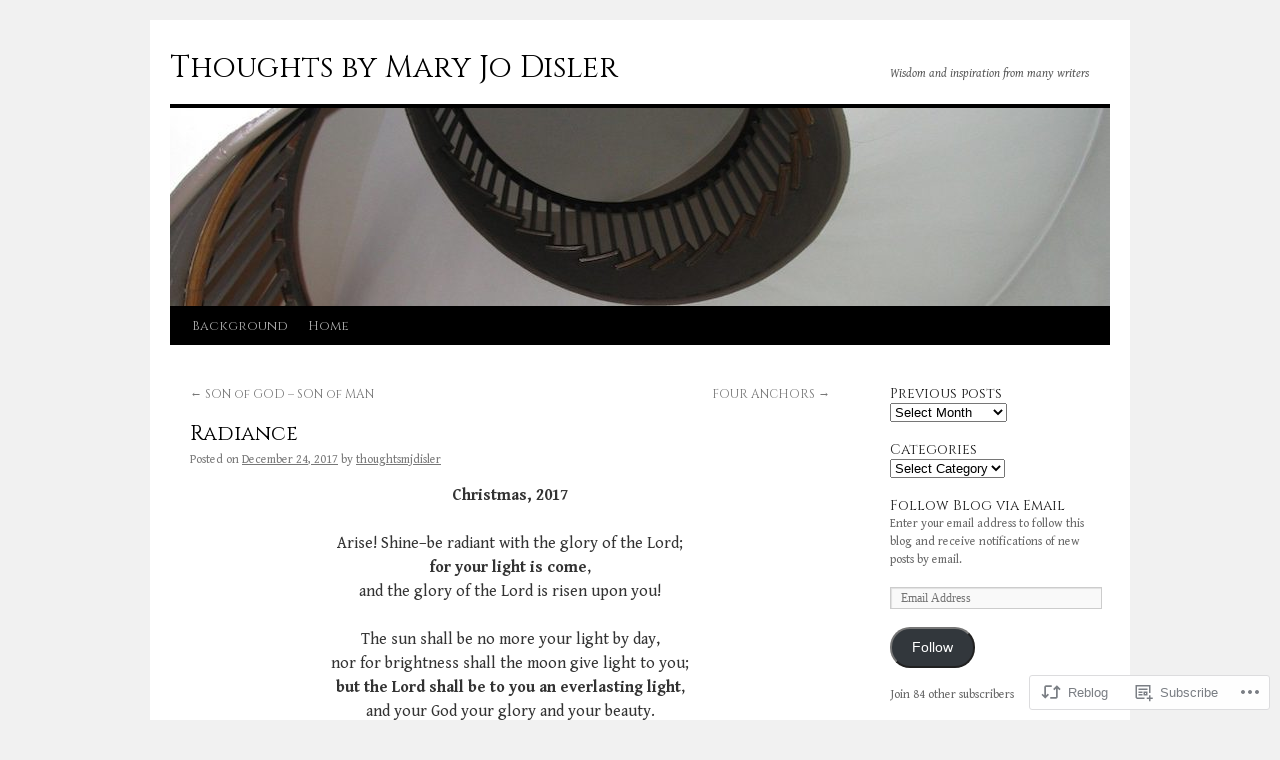

--- FILE ---
content_type: text/html; charset=UTF-8
request_url: https://thoughtsmjdisler.blog/2017/12/24/radiance/
body_size: 19365
content:
<!DOCTYPE html>
<html lang="en">
<head>
<meta charset="UTF-8" />
<title>
Radiance | Thoughts by Mary Jo Disler</title>
<link rel="profile" href="https://gmpg.org/xfn/11" />
<link rel="stylesheet" type="text/css" media="all" href="https://s0.wp.com/wp-content/themes/pub/twentyten/style.css?m=1659017451i&amp;ver=20190507" />
<link rel="pingback" href="https://thoughtsmjdisler.blog/xmlrpc.php">
<script type="text/javascript">
  WebFontConfig = {"google":{"families":["Cinzel:r:latin,latin-ext","Gentium+Book+Basic:r,i,b,bi:latin,latin-ext"]},"api_url":"https:\/\/fonts-api.wp.com\/css"};
  (function() {
    var wf = document.createElement('script');
    wf.src = '/wp-content/plugins/custom-fonts/js/webfont.js';
    wf.type = 'text/javascript';
    wf.async = 'true';
    var s = document.getElementsByTagName('script')[0];
    s.parentNode.insertBefore(wf, s);
	})();
</script><style id="jetpack-custom-fonts-css">.wf-active #site-title{font-family:"Cinzel",serif;font-style:normal;font-weight:400}.wf-active #site-title{font-style:normal;font-weight:400}.wf-active #site-title a{font-weight:400;font-style:normal}.wf-active .pingback a.url, .wf-active body{font-family:"Gentium Book Basic",serif}.wf-active #cancel-comment-reply-link, .wf-active #site-info, .wf-active #wp-calendar, .wf-active .comment-body thead th, .wf-active .comment-body tr th, .wf-active .comment-meta, .wf-active .entry-content label, .wf-active .entry-content thead th, .wf-active .entry-content tr th, .wf-active .entry-meta, .wf-active .entry-utility, .wf-active .form-allowed-tags, .wf-active .pingback p, .wf-active .reply, .wf-active .wp-caption-text{font-family:"Gentium Book Basic",serif}.wf-active h1, .wf-active h2, .wf-active h3, .wf-active h4, .wf-active h5, .wf-active h6{font-weight:400;font-family:"Cinzel",serif;font-style:normal}.wf-active .page-title span{font-family:"Cinzel",serif;font-style:normal;font-weight:400}.wf-active #access .menu, .wf-active #access div.menu ul, .wf-active #respond label, .wf-active .entry-title, .wf-active .navigation, .wf-active .page-title, .wf-active .widget-title, .wf-active h3#comments-title, .wf-active h3#reply-title{font-family:"Cinzel",serif;font-style:normal;font-weight:400}.wf-active #access .menu-header, .wf-active div.menu{font-style:normal;font-weight:400}.wf-active .page-title{font-weight:400;font-style:normal}.wf-active .page-title span{font-style:normal;font-weight:400}.wf-active #content .entry-title{font-weight:400;font-style:normal}.wf-active .navigation{font-style:normal;font-weight:400}.wf-active h3#comments-title, .wf-active h3#reply-title{font-weight:400;font-style:normal}.wf-active #respond label{font-style:normal;font-weight:400}.wf-active .widget-title{font-weight:400;font-style:normal}</style>
<meta name='robots' content='max-image-preview:large' />

<!-- Async WordPress.com Remote Login -->
<script id="wpcom_remote_login_js">
var wpcom_remote_login_extra_auth = '';
function wpcom_remote_login_remove_dom_node_id( element_id ) {
	var dom_node = document.getElementById( element_id );
	if ( dom_node ) { dom_node.parentNode.removeChild( dom_node ); }
}
function wpcom_remote_login_remove_dom_node_classes( class_name ) {
	var dom_nodes = document.querySelectorAll( '.' + class_name );
	for ( var i = 0; i < dom_nodes.length; i++ ) {
		dom_nodes[ i ].parentNode.removeChild( dom_nodes[ i ] );
	}
}
function wpcom_remote_login_final_cleanup() {
	wpcom_remote_login_remove_dom_node_classes( "wpcom_remote_login_msg" );
	wpcom_remote_login_remove_dom_node_id( "wpcom_remote_login_key" );
	wpcom_remote_login_remove_dom_node_id( "wpcom_remote_login_validate" );
	wpcom_remote_login_remove_dom_node_id( "wpcom_remote_login_js" );
	wpcom_remote_login_remove_dom_node_id( "wpcom_request_access_iframe" );
	wpcom_remote_login_remove_dom_node_id( "wpcom_request_access_styles" );
}

// Watch for messages back from the remote login
window.addEventListener( "message", function( e ) {
	if ( e.origin === "https://r-login.wordpress.com" ) {
		var data = {};
		try {
			data = JSON.parse( e.data );
		} catch( e ) {
			wpcom_remote_login_final_cleanup();
			return;
		}

		if ( data.msg === 'LOGIN' ) {
			// Clean up the login check iframe
			wpcom_remote_login_remove_dom_node_id( "wpcom_remote_login_key" );

			var id_regex = new RegExp( /^[0-9]+$/ );
			var token_regex = new RegExp( /^.*|.*|.*$/ );
			if (
				token_regex.test( data.token )
				&& id_regex.test( data.wpcomid )
			) {
				// We have everything we need to ask for a login
				var script = document.createElement( "script" );
				script.setAttribute( "id", "wpcom_remote_login_validate" );
				script.src = '/remote-login.php?wpcom_remote_login=validate'
					+ '&wpcomid=' + data.wpcomid
					+ '&token=' + encodeURIComponent( data.token )
					+ '&host=' + window.location.protocol
					+ '//' + window.location.hostname
					+ '&postid=1055'
					+ '&is_singular=1';
				document.body.appendChild( script );
			}

			return;
		}

		// Safari ITP, not logged in, so redirect
		if ( data.msg === 'LOGIN-REDIRECT' ) {
			window.location = 'https://wordpress.com/log-in?redirect_to=' + window.location.href;
			return;
		}

		// Safari ITP, storage access failed, remove the request
		if ( data.msg === 'LOGIN-REMOVE' ) {
			var css_zap = 'html { -webkit-transition: margin-top 1s; transition: margin-top 1s; } /* 9001 */ html { margin-top: 0 !important; } * html body { margin-top: 0 !important; } @media screen and ( max-width: 782px ) { html { margin-top: 0 !important; } * html body { margin-top: 0 !important; } }';
			var style_zap = document.createElement( 'style' );
			style_zap.type = 'text/css';
			style_zap.appendChild( document.createTextNode( css_zap ) );
			document.body.appendChild( style_zap );

			var e = document.getElementById( 'wpcom_request_access_iframe' );
			e.parentNode.removeChild( e );

			document.cookie = 'wordpress_com_login_access=denied; path=/; max-age=31536000';

			return;
		}

		// Safari ITP
		if ( data.msg === 'REQUEST_ACCESS' ) {
			console.log( 'request access: safari' );

			// Check ITP iframe enable/disable knob
			if ( wpcom_remote_login_extra_auth !== 'safari_itp_iframe' ) {
				return;
			}

			// If we are in a "private window" there is no ITP.
			var private_window = false;
			try {
				var opendb = window.openDatabase( null, null, null, null );
			} catch( e ) {
				private_window = true;
			}

			if ( private_window ) {
				console.log( 'private window' );
				return;
			}

			var iframe = document.createElement( 'iframe' );
			iframe.id = 'wpcom_request_access_iframe';
			iframe.setAttribute( 'scrolling', 'no' );
			iframe.setAttribute( 'sandbox', 'allow-storage-access-by-user-activation allow-scripts allow-same-origin allow-top-navigation-by-user-activation' );
			iframe.src = 'https://r-login.wordpress.com/remote-login.php?wpcom_remote_login=request_access&origin=' + encodeURIComponent( data.origin ) + '&wpcomid=' + encodeURIComponent( data.wpcomid );

			var css = 'html { -webkit-transition: margin-top 1s; transition: margin-top 1s; } /* 9001 */ html { margin-top: 46px !important; } * html body { margin-top: 46px !important; } @media screen and ( max-width: 660px ) { html { margin-top: 71px !important; } * html body { margin-top: 71px !important; } #wpcom_request_access_iframe { display: block; height: 71px !important; } } #wpcom_request_access_iframe { border: 0px; height: 46px; position: fixed; top: 0; left: 0; width: 100%; min-width: 100%; z-index: 99999; background: #23282d; } ';

			var style = document.createElement( 'style' );
			style.type = 'text/css';
			style.id = 'wpcom_request_access_styles';
			style.appendChild( document.createTextNode( css ) );
			document.body.appendChild( style );

			document.body.appendChild( iframe );
		}

		if ( data.msg === 'DONE' ) {
			wpcom_remote_login_final_cleanup();
		}
	}
}, false );

// Inject the remote login iframe after the page has had a chance to load
// more critical resources
window.addEventListener( "DOMContentLoaded", function( e ) {
	var iframe = document.createElement( "iframe" );
	iframe.style.display = "none";
	iframe.setAttribute( "scrolling", "no" );
	iframe.setAttribute( "id", "wpcom_remote_login_key" );
	iframe.src = "https://r-login.wordpress.com/remote-login.php"
		+ "?wpcom_remote_login=key"
		+ "&origin=aHR0cHM6Ly90aG91Z2h0c21qZGlzbGVyLmJsb2c%3D"
		+ "&wpcomid=119488438"
		+ "&time=" + Math.floor( Date.now() / 1000 );
	document.body.appendChild( iframe );
}, false );
</script>
<link rel='dns-prefetch' href='//s0.wp.com' />
<link rel='dns-prefetch' href='//wordpress.com' />
<link rel="alternate" type="application/rss+xml" title="Thoughts by Mary Jo Disler &raquo; Feed" href="https://thoughtsmjdisler.blog/feed/" />
<link rel="alternate" type="application/rss+xml" title="Thoughts by Mary Jo Disler &raquo; Comments Feed" href="https://thoughtsmjdisler.blog/comments/feed/" />
	<script type="text/javascript">
		/* <![CDATA[ */
		function addLoadEvent(func) {
			var oldonload = window.onload;
			if (typeof window.onload != 'function') {
				window.onload = func;
			} else {
				window.onload = function () {
					oldonload();
					func();
				}
			}
		}
		/* ]]> */
	</script>
	<link crossorigin='anonymous' rel='stylesheet' id='all-css-0-1' href='/wp-content/mu-plugins/likes/jetpack-likes.css?m=1743883414i&cssminify=yes' type='text/css' media='all' />
<style id='wp-emoji-styles-inline-css'>

	img.wp-smiley, img.emoji {
		display: inline !important;
		border: none !important;
		box-shadow: none !important;
		height: 1em !important;
		width: 1em !important;
		margin: 0 0.07em !important;
		vertical-align: -0.1em !important;
		background: none !important;
		padding: 0 !important;
	}
/*# sourceURL=wp-emoji-styles-inline-css */
</style>
<link crossorigin='anonymous' rel='stylesheet' id='all-css-2-1' href='/wp-content/plugins/gutenberg-core/v22.2.0/build/styles/block-library/style.css?m=1764855221i&cssminify=yes' type='text/css' media='all' />
<style id='wp-block-library-inline-css'>
.has-text-align-justify {
	text-align:justify;
}
.has-text-align-justify{text-align:justify;}

/*# sourceURL=wp-block-library-inline-css */
</style><style id='global-styles-inline-css'>
:root{--wp--preset--aspect-ratio--square: 1;--wp--preset--aspect-ratio--4-3: 4/3;--wp--preset--aspect-ratio--3-4: 3/4;--wp--preset--aspect-ratio--3-2: 3/2;--wp--preset--aspect-ratio--2-3: 2/3;--wp--preset--aspect-ratio--16-9: 16/9;--wp--preset--aspect-ratio--9-16: 9/16;--wp--preset--color--black: #000;--wp--preset--color--cyan-bluish-gray: #abb8c3;--wp--preset--color--white: #fff;--wp--preset--color--pale-pink: #f78da7;--wp--preset--color--vivid-red: #cf2e2e;--wp--preset--color--luminous-vivid-orange: #ff6900;--wp--preset--color--luminous-vivid-amber: #fcb900;--wp--preset--color--light-green-cyan: #7bdcb5;--wp--preset--color--vivid-green-cyan: #00d084;--wp--preset--color--pale-cyan-blue: #8ed1fc;--wp--preset--color--vivid-cyan-blue: #0693e3;--wp--preset--color--vivid-purple: #9b51e0;--wp--preset--color--blue: #0066cc;--wp--preset--color--medium-gray: #666;--wp--preset--color--light-gray: #f1f1f1;--wp--preset--gradient--vivid-cyan-blue-to-vivid-purple: linear-gradient(135deg,rgb(6,147,227) 0%,rgb(155,81,224) 100%);--wp--preset--gradient--light-green-cyan-to-vivid-green-cyan: linear-gradient(135deg,rgb(122,220,180) 0%,rgb(0,208,130) 100%);--wp--preset--gradient--luminous-vivid-amber-to-luminous-vivid-orange: linear-gradient(135deg,rgb(252,185,0) 0%,rgb(255,105,0) 100%);--wp--preset--gradient--luminous-vivid-orange-to-vivid-red: linear-gradient(135deg,rgb(255,105,0) 0%,rgb(207,46,46) 100%);--wp--preset--gradient--very-light-gray-to-cyan-bluish-gray: linear-gradient(135deg,rgb(238,238,238) 0%,rgb(169,184,195) 100%);--wp--preset--gradient--cool-to-warm-spectrum: linear-gradient(135deg,rgb(74,234,220) 0%,rgb(151,120,209) 20%,rgb(207,42,186) 40%,rgb(238,44,130) 60%,rgb(251,105,98) 80%,rgb(254,248,76) 100%);--wp--preset--gradient--blush-light-purple: linear-gradient(135deg,rgb(255,206,236) 0%,rgb(152,150,240) 100%);--wp--preset--gradient--blush-bordeaux: linear-gradient(135deg,rgb(254,205,165) 0%,rgb(254,45,45) 50%,rgb(107,0,62) 100%);--wp--preset--gradient--luminous-dusk: linear-gradient(135deg,rgb(255,203,112) 0%,rgb(199,81,192) 50%,rgb(65,88,208) 100%);--wp--preset--gradient--pale-ocean: linear-gradient(135deg,rgb(255,245,203) 0%,rgb(182,227,212) 50%,rgb(51,167,181) 100%);--wp--preset--gradient--electric-grass: linear-gradient(135deg,rgb(202,248,128) 0%,rgb(113,206,126) 100%);--wp--preset--gradient--midnight: linear-gradient(135deg,rgb(2,3,129) 0%,rgb(40,116,252) 100%);--wp--preset--font-size--small: 13px;--wp--preset--font-size--medium: 20px;--wp--preset--font-size--large: 36px;--wp--preset--font-size--x-large: 42px;--wp--preset--font-family--albert-sans: 'Albert Sans', sans-serif;--wp--preset--font-family--alegreya: Alegreya, serif;--wp--preset--font-family--arvo: Arvo, serif;--wp--preset--font-family--bodoni-moda: 'Bodoni Moda', serif;--wp--preset--font-family--bricolage-grotesque: 'Bricolage Grotesque', sans-serif;--wp--preset--font-family--cabin: Cabin, sans-serif;--wp--preset--font-family--chivo: Chivo, sans-serif;--wp--preset--font-family--commissioner: Commissioner, sans-serif;--wp--preset--font-family--cormorant: Cormorant, serif;--wp--preset--font-family--courier-prime: 'Courier Prime', monospace;--wp--preset--font-family--crimson-pro: 'Crimson Pro', serif;--wp--preset--font-family--dm-mono: 'DM Mono', monospace;--wp--preset--font-family--dm-sans: 'DM Sans', sans-serif;--wp--preset--font-family--dm-serif-display: 'DM Serif Display', serif;--wp--preset--font-family--domine: Domine, serif;--wp--preset--font-family--eb-garamond: 'EB Garamond', serif;--wp--preset--font-family--epilogue: Epilogue, sans-serif;--wp--preset--font-family--fahkwang: Fahkwang, sans-serif;--wp--preset--font-family--figtree: Figtree, sans-serif;--wp--preset--font-family--fira-sans: 'Fira Sans', sans-serif;--wp--preset--font-family--fjalla-one: 'Fjalla One', sans-serif;--wp--preset--font-family--fraunces: Fraunces, serif;--wp--preset--font-family--gabarito: Gabarito, system-ui;--wp--preset--font-family--ibm-plex-mono: 'IBM Plex Mono', monospace;--wp--preset--font-family--ibm-plex-sans: 'IBM Plex Sans', sans-serif;--wp--preset--font-family--ibarra-real-nova: 'Ibarra Real Nova', serif;--wp--preset--font-family--instrument-serif: 'Instrument Serif', serif;--wp--preset--font-family--inter: Inter, sans-serif;--wp--preset--font-family--josefin-sans: 'Josefin Sans', sans-serif;--wp--preset--font-family--jost: Jost, sans-serif;--wp--preset--font-family--libre-baskerville: 'Libre Baskerville', serif;--wp--preset--font-family--libre-franklin: 'Libre Franklin', sans-serif;--wp--preset--font-family--literata: Literata, serif;--wp--preset--font-family--lora: Lora, serif;--wp--preset--font-family--merriweather: Merriweather, serif;--wp--preset--font-family--montserrat: Montserrat, sans-serif;--wp--preset--font-family--newsreader: Newsreader, serif;--wp--preset--font-family--noto-sans-mono: 'Noto Sans Mono', sans-serif;--wp--preset--font-family--nunito: Nunito, sans-serif;--wp--preset--font-family--open-sans: 'Open Sans', sans-serif;--wp--preset--font-family--overpass: Overpass, sans-serif;--wp--preset--font-family--pt-serif: 'PT Serif', serif;--wp--preset--font-family--petrona: Petrona, serif;--wp--preset--font-family--piazzolla: Piazzolla, serif;--wp--preset--font-family--playfair-display: 'Playfair Display', serif;--wp--preset--font-family--plus-jakarta-sans: 'Plus Jakarta Sans', sans-serif;--wp--preset--font-family--poppins: Poppins, sans-serif;--wp--preset--font-family--raleway: Raleway, sans-serif;--wp--preset--font-family--roboto: Roboto, sans-serif;--wp--preset--font-family--roboto-slab: 'Roboto Slab', serif;--wp--preset--font-family--rubik: Rubik, sans-serif;--wp--preset--font-family--rufina: Rufina, serif;--wp--preset--font-family--sora: Sora, sans-serif;--wp--preset--font-family--source-sans-3: 'Source Sans 3', sans-serif;--wp--preset--font-family--source-serif-4: 'Source Serif 4', serif;--wp--preset--font-family--space-mono: 'Space Mono', monospace;--wp--preset--font-family--syne: Syne, sans-serif;--wp--preset--font-family--texturina: Texturina, serif;--wp--preset--font-family--urbanist: Urbanist, sans-serif;--wp--preset--font-family--work-sans: 'Work Sans', sans-serif;--wp--preset--spacing--20: 0.44rem;--wp--preset--spacing--30: 0.67rem;--wp--preset--spacing--40: 1rem;--wp--preset--spacing--50: 1.5rem;--wp--preset--spacing--60: 2.25rem;--wp--preset--spacing--70: 3.38rem;--wp--preset--spacing--80: 5.06rem;--wp--preset--shadow--natural: 6px 6px 9px rgba(0, 0, 0, 0.2);--wp--preset--shadow--deep: 12px 12px 50px rgba(0, 0, 0, 0.4);--wp--preset--shadow--sharp: 6px 6px 0px rgba(0, 0, 0, 0.2);--wp--preset--shadow--outlined: 6px 6px 0px -3px rgb(255, 255, 255), 6px 6px rgb(0, 0, 0);--wp--preset--shadow--crisp: 6px 6px 0px rgb(0, 0, 0);}:where(.is-layout-flex){gap: 0.5em;}:where(.is-layout-grid){gap: 0.5em;}body .is-layout-flex{display: flex;}.is-layout-flex{flex-wrap: wrap;align-items: center;}.is-layout-flex > :is(*, div){margin: 0;}body .is-layout-grid{display: grid;}.is-layout-grid > :is(*, div){margin: 0;}:where(.wp-block-columns.is-layout-flex){gap: 2em;}:where(.wp-block-columns.is-layout-grid){gap: 2em;}:where(.wp-block-post-template.is-layout-flex){gap: 1.25em;}:where(.wp-block-post-template.is-layout-grid){gap: 1.25em;}.has-black-color{color: var(--wp--preset--color--black) !important;}.has-cyan-bluish-gray-color{color: var(--wp--preset--color--cyan-bluish-gray) !important;}.has-white-color{color: var(--wp--preset--color--white) !important;}.has-pale-pink-color{color: var(--wp--preset--color--pale-pink) !important;}.has-vivid-red-color{color: var(--wp--preset--color--vivid-red) !important;}.has-luminous-vivid-orange-color{color: var(--wp--preset--color--luminous-vivid-orange) !important;}.has-luminous-vivid-amber-color{color: var(--wp--preset--color--luminous-vivid-amber) !important;}.has-light-green-cyan-color{color: var(--wp--preset--color--light-green-cyan) !important;}.has-vivid-green-cyan-color{color: var(--wp--preset--color--vivid-green-cyan) !important;}.has-pale-cyan-blue-color{color: var(--wp--preset--color--pale-cyan-blue) !important;}.has-vivid-cyan-blue-color{color: var(--wp--preset--color--vivid-cyan-blue) !important;}.has-vivid-purple-color{color: var(--wp--preset--color--vivid-purple) !important;}.has-black-background-color{background-color: var(--wp--preset--color--black) !important;}.has-cyan-bluish-gray-background-color{background-color: var(--wp--preset--color--cyan-bluish-gray) !important;}.has-white-background-color{background-color: var(--wp--preset--color--white) !important;}.has-pale-pink-background-color{background-color: var(--wp--preset--color--pale-pink) !important;}.has-vivid-red-background-color{background-color: var(--wp--preset--color--vivid-red) !important;}.has-luminous-vivid-orange-background-color{background-color: var(--wp--preset--color--luminous-vivid-orange) !important;}.has-luminous-vivid-amber-background-color{background-color: var(--wp--preset--color--luminous-vivid-amber) !important;}.has-light-green-cyan-background-color{background-color: var(--wp--preset--color--light-green-cyan) !important;}.has-vivid-green-cyan-background-color{background-color: var(--wp--preset--color--vivid-green-cyan) !important;}.has-pale-cyan-blue-background-color{background-color: var(--wp--preset--color--pale-cyan-blue) !important;}.has-vivid-cyan-blue-background-color{background-color: var(--wp--preset--color--vivid-cyan-blue) !important;}.has-vivid-purple-background-color{background-color: var(--wp--preset--color--vivid-purple) !important;}.has-black-border-color{border-color: var(--wp--preset--color--black) !important;}.has-cyan-bluish-gray-border-color{border-color: var(--wp--preset--color--cyan-bluish-gray) !important;}.has-white-border-color{border-color: var(--wp--preset--color--white) !important;}.has-pale-pink-border-color{border-color: var(--wp--preset--color--pale-pink) !important;}.has-vivid-red-border-color{border-color: var(--wp--preset--color--vivid-red) !important;}.has-luminous-vivid-orange-border-color{border-color: var(--wp--preset--color--luminous-vivid-orange) !important;}.has-luminous-vivid-amber-border-color{border-color: var(--wp--preset--color--luminous-vivid-amber) !important;}.has-light-green-cyan-border-color{border-color: var(--wp--preset--color--light-green-cyan) !important;}.has-vivid-green-cyan-border-color{border-color: var(--wp--preset--color--vivid-green-cyan) !important;}.has-pale-cyan-blue-border-color{border-color: var(--wp--preset--color--pale-cyan-blue) !important;}.has-vivid-cyan-blue-border-color{border-color: var(--wp--preset--color--vivid-cyan-blue) !important;}.has-vivid-purple-border-color{border-color: var(--wp--preset--color--vivid-purple) !important;}.has-vivid-cyan-blue-to-vivid-purple-gradient-background{background: var(--wp--preset--gradient--vivid-cyan-blue-to-vivid-purple) !important;}.has-light-green-cyan-to-vivid-green-cyan-gradient-background{background: var(--wp--preset--gradient--light-green-cyan-to-vivid-green-cyan) !important;}.has-luminous-vivid-amber-to-luminous-vivid-orange-gradient-background{background: var(--wp--preset--gradient--luminous-vivid-amber-to-luminous-vivid-orange) !important;}.has-luminous-vivid-orange-to-vivid-red-gradient-background{background: var(--wp--preset--gradient--luminous-vivid-orange-to-vivid-red) !important;}.has-very-light-gray-to-cyan-bluish-gray-gradient-background{background: var(--wp--preset--gradient--very-light-gray-to-cyan-bluish-gray) !important;}.has-cool-to-warm-spectrum-gradient-background{background: var(--wp--preset--gradient--cool-to-warm-spectrum) !important;}.has-blush-light-purple-gradient-background{background: var(--wp--preset--gradient--blush-light-purple) !important;}.has-blush-bordeaux-gradient-background{background: var(--wp--preset--gradient--blush-bordeaux) !important;}.has-luminous-dusk-gradient-background{background: var(--wp--preset--gradient--luminous-dusk) !important;}.has-pale-ocean-gradient-background{background: var(--wp--preset--gradient--pale-ocean) !important;}.has-electric-grass-gradient-background{background: var(--wp--preset--gradient--electric-grass) !important;}.has-midnight-gradient-background{background: var(--wp--preset--gradient--midnight) !important;}.has-small-font-size{font-size: var(--wp--preset--font-size--small) !important;}.has-medium-font-size{font-size: var(--wp--preset--font-size--medium) !important;}.has-large-font-size{font-size: var(--wp--preset--font-size--large) !important;}.has-x-large-font-size{font-size: var(--wp--preset--font-size--x-large) !important;}.has-albert-sans-font-family{font-family: var(--wp--preset--font-family--albert-sans) !important;}.has-alegreya-font-family{font-family: var(--wp--preset--font-family--alegreya) !important;}.has-arvo-font-family{font-family: var(--wp--preset--font-family--arvo) !important;}.has-bodoni-moda-font-family{font-family: var(--wp--preset--font-family--bodoni-moda) !important;}.has-bricolage-grotesque-font-family{font-family: var(--wp--preset--font-family--bricolage-grotesque) !important;}.has-cabin-font-family{font-family: var(--wp--preset--font-family--cabin) !important;}.has-chivo-font-family{font-family: var(--wp--preset--font-family--chivo) !important;}.has-commissioner-font-family{font-family: var(--wp--preset--font-family--commissioner) !important;}.has-cormorant-font-family{font-family: var(--wp--preset--font-family--cormorant) !important;}.has-courier-prime-font-family{font-family: var(--wp--preset--font-family--courier-prime) !important;}.has-crimson-pro-font-family{font-family: var(--wp--preset--font-family--crimson-pro) !important;}.has-dm-mono-font-family{font-family: var(--wp--preset--font-family--dm-mono) !important;}.has-dm-sans-font-family{font-family: var(--wp--preset--font-family--dm-sans) !important;}.has-dm-serif-display-font-family{font-family: var(--wp--preset--font-family--dm-serif-display) !important;}.has-domine-font-family{font-family: var(--wp--preset--font-family--domine) !important;}.has-eb-garamond-font-family{font-family: var(--wp--preset--font-family--eb-garamond) !important;}.has-epilogue-font-family{font-family: var(--wp--preset--font-family--epilogue) !important;}.has-fahkwang-font-family{font-family: var(--wp--preset--font-family--fahkwang) !important;}.has-figtree-font-family{font-family: var(--wp--preset--font-family--figtree) !important;}.has-fira-sans-font-family{font-family: var(--wp--preset--font-family--fira-sans) !important;}.has-fjalla-one-font-family{font-family: var(--wp--preset--font-family--fjalla-one) !important;}.has-fraunces-font-family{font-family: var(--wp--preset--font-family--fraunces) !important;}.has-gabarito-font-family{font-family: var(--wp--preset--font-family--gabarito) !important;}.has-ibm-plex-mono-font-family{font-family: var(--wp--preset--font-family--ibm-plex-mono) !important;}.has-ibm-plex-sans-font-family{font-family: var(--wp--preset--font-family--ibm-plex-sans) !important;}.has-ibarra-real-nova-font-family{font-family: var(--wp--preset--font-family--ibarra-real-nova) !important;}.has-instrument-serif-font-family{font-family: var(--wp--preset--font-family--instrument-serif) !important;}.has-inter-font-family{font-family: var(--wp--preset--font-family--inter) !important;}.has-josefin-sans-font-family{font-family: var(--wp--preset--font-family--josefin-sans) !important;}.has-jost-font-family{font-family: var(--wp--preset--font-family--jost) !important;}.has-libre-baskerville-font-family{font-family: var(--wp--preset--font-family--libre-baskerville) !important;}.has-libre-franklin-font-family{font-family: var(--wp--preset--font-family--libre-franklin) !important;}.has-literata-font-family{font-family: var(--wp--preset--font-family--literata) !important;}.has-lora-font-family{font-family: var(--wp--preset--font-family--lora) !important;}.has-merriweather-font-family{font-family: var(--wp--preset--font-family--merriweather) !important;}.has-montserrat-font-family{font-family: var(--wp--preset--font-family--montserrat) !important;}.has-newsreader-font-family{font-family: var(--wp--preset--font-family--newsreader) !important;}.has-noto-sans-mono-font-family{font-family: var(--wp--preset--font-family--noto-sans-mono) !important;}.has-nunito-font-family{font-family: var(--wp--preset--font-family--nunito) !important;}.has-open-sans-font-family{font-family: var(--wp--preset--font-family--open-sans) !important;}.has-overpass-font-family{font-family: var(--wp--preset--font-family--overpass) !important;}.has-pt-serif-font-family{font-family: var(--wp--preset--font-family--pt-serif) !important;}.has-petrona-font-family{font-family: var(--wp--preset--font-family--petrona) !important;}.has-piazzolla-font-family{font-family: var(--wp--preset--font-family--piazzolla) !important;}.has-playfair-display-font-family{font-family: var(--wp--preset--font-family--playfair-display) !important;}.has-plus-jakarta-sans-font-family{font-family: var(--wp--preset--font-family--plus-jakarta-sans) !important;}.has-poppins-font-family{font-family: var(--wp--preset--font-family--poppins) !important;}.has-raleway-font-family{font-family: var(--wp--preset--font-family--raleway) !important;}.has-roboto-font-family{font-family: var(--wp--preset--font-family--roboto) !important;}.has-roboto-slab-font-family{font-family: var(--wp--preset--font-family--roboto-slab) !important;}.has-rubik-font-family{font-family: var(--wp--preset--font-family--rubik) !important;}.has-rufina-font-family{font-family: var(--wp--preset--font-family--rufina) !important;}.has-sora-font-family{font-family: var(--wp--preset--font-family--sora) !important;}.has-source-sans-3-font-family{font-family: var(--wp--preset--font-family--source-sans-3) !important;}.has-source-serif-4-font-family{font-family: var(--wp--preset--font-family--source-serif-4) !important;}.has-space-mono-font-family{font-family: var(--wp--preset--font-family--space-mono) !important;}.has-syne-font-family{font-family: var(--wp--preset--font-family--syne) !important;}.has-texturina-font-family{font-family: var(--wp--preset--font-family--texturina) !important;}.has-urbanist-font-family{font-family: var(--wp--preset--font-family--urbanist) !important;}.has-work-sans-font-family{font-family: var(--wp--preset--font-family--work-sans) !important;}
/*# sourceURL=global-styles-inline-css */
</style>

<style id='classic-theme-styles-inline-css'>
/*! This file is auto-generated */
.wp-block-button__link{color:#fff;background-color:#32373c;border-radius:9999px;box-shadow:none;text-decoration:none;padding:calc(.667em + 2px) calc(1.333em + 2px);font-size:1.125em}.wp-block-file__button{background:#32373c;color:#fff;text-decoration:none}
/*# sourceURL=/wp-includes/css/classic-themes.min.css */
</style>
<link crossorigin='anonymous' rel='stylesheet' id='all-css-4-1' href='/_static/??-eJyNj9sOgkAMRH/[base64]&cssminify=yes' type='text/css' media='all' />
<style id='jetpack-global-styles-frontend-style-inline-css'>
:root { --font-headings: unset; --font-base: unset; --font-headings-default: -apple-system,BlinkMacSystemFont,"Segoe UI",Roboto,Oxygen-Sans,Ubuntu,Cantarell,"Helvetica Neue",sans-serif; --font-base-default: -apple-system,BlinkMacSystemFont,"Segoe UI",Roboto,Oxygen-Sans,Ubuntu,Cantarell,"Helvetica Neue",sans-serif;}
/*# sourceURL=jetpack-global-styles-frontend-style-inline-css */
</style>
<link crossorigin='anonymous' rel='stylesheet' id='all-css-6-1' href='/_static/??-eJyNjcEKwjAQRH/IuFRT6kX8FNkmS5K6yQY3Qfx7bfEiXrwM82B4A49qnJRGpUHupnIPqSgs1Cq624chi6zhO5OCRryTR++fW00l7J3qDv43XVNxoOISsmEJol/wY2uR8vs3WggsM/I6uOTzMI3Hw8lOg11eUT1JKA==&cssminify=yes' type='text/css' media='all' />
<script type="text/javascript" id="wpcom-actionbar-placeholder-js-extra">
/* <![CDATA[ */
var actionbardata = {"siteID":"119488438","postID":"1055","siteURL":"https://thoughtsmjdisler.blog","xhrURL":"https://thoughtsmjdisler.blog/wp-admin/admin-ajax.php","nonce":"74ffdf333c","isLoggedIn":"","statusMessage":"","subsEmailDefault":"instantly","proxyScriptUrl":"https://s0.wp.com/wp-content/js/wpcom-proxy-request.js?m=1513050504i&amp;ver=20211021","shortlink":"https://wp.me/s85moS-radiance","i18n":{"followedText":"New posts from this site will now appear in your \u003Ca href=\"https://wordpress.com/reader\"\u003EReader\u003C/a\u003E","foldBar":"Collapse this bar","unfoldBar":"Expand this bar","shortLinkCopied":"Shortlink copied to clipboard."}};
//# sourceURL=wpcom-actionbar-placeholder-js-extra
/* ]]> */
</script>
<script type="text/javascript" id="jetpack-mu-wpcom-settings-js-before">
/* <![CDATA[ */
var JETPACK_MU_WPCOM_SETTINGS = {"assetsUrl":"https://s0.wp.com/wp-content/mu-plugins/jetpack-mu-wpcom-plugin/moon/jetpack_vendor/automattic/jetpack-mu-wpcom/src/build/"};
//# sourceURL=jetpack-mu-wpcom-settings-js-before
/* ]]> */
</script>
<script crossorigin='anonymous' type='text/javascript'  src='/wp-content/js/rlt-proxy.js?m=1720530689i'></script>
<script type="text/javascript" id="rlt-proxy-js-after">
/* <![CDATA[ */
	rltInitialize( {"token":null,"iframeOrigins":["https:\/\/widgets.wp.com"]} );
//# sourceURL=rlt-proxy-js-after
/* ]]> */
</script>
<link rel="EditURI" type="application/rsd+xml" title="RSD" href="https://thoughtsmjdisler.wordpress.com/xmlrpc.php?rsd" />
<meta name="generator" content="WordPress.com" />
<link rel="canonical" href="https://thoughtsmjdisler.blog/2017/12/24/radiance/" />
<link rel='shortlink' href='https://wp.me/s85moS-radiance' />
<link rel="alternate" type="application/json+oembed" href="https://public-api.wordpress.com/oembed/?format=json&amp;url=https%3A%2F%2Fthoughtsmjdisler.blog%2F2017%2F12%2F24%2Fradiance%2F&amp;for=wpcom-auto-discovery" /><link rel="alternate" type="application/xml+oembed" href="https://public-api.wordpress.com/oembed/?format=xml&amp;url=https%3A%2F%2Fthoughtsmjdisler.blog%2F2017%2F12%2F24%2Fradiance%2F&amp;for=wpcom-auto-discovery" />
<!-- Jetpack Open Graph Tags -->
<meta property="og:type" content="article" />
<meta property="og:title" content="Radiance" />
<meta property="og:url" content="https://thoughtsmjdisler.blog/2017/12/24/radiance/" />
<meta property="og:description" content="Christmas, 2017 Arise! Shine–be radiant with the glory of the Lord; for your light is come, and the glory of the Lord is risen upon you! The sun shall be no more your light by day, nor for brightne…" />
<meta property="article:published_time" content="2017-12-24T14:26:30+00:00" />
<meta property="article:modified_time" content="2017-12-24T14:26:59+00:00" />
<meta property="og:site_name" content="Thoughts by Mary Jo Disler" />
<meta property="og:image" content="https://s0.wp.com/i/blank.jpg?m=1383295312i" />
<meta property="og:image:width" content="200" />
<meta property="og:image:height" content="200" />
<meta property="og:image:alt" content="" />
<meta property="og:locale" content="en_US" />
<meta property="article:publisher" content="https://www.facebook.com/WordPresscom" />
<meta name="twitter:text:title" content="Radiance" />
<meta name="twitter:card" content="summary" />

<!-- End Jetpack Open Graph Tags -->
<link rel="shortcut icon" type="image/x-icon" href="https://s0.wp.com/i/favicon.ico?m=1713425267i" sizes="16x16 24x24 32x32 48x48" />
<link rel="icon" type="image/x-icon" href="https://s0.wp.com/i/favicon.ico?m=1713425267i" sizes="16x16 24x24 32x32 48x48" />
<link rel="apple-touch-icon" href="https://s0.wp.com/i/webclip.png?m=1713868326i" />
<link rel="search" type="application/opensearchdescription+xml" href="https://thoughtsmjdisler.blog/osd.xml" title="Thoughts by Mary Jo Disler" />
<link rel="search" type="application/opensearchdescription+xml" href="https://s1.wp.com/opensearch.xml" title="WordPress.com" />
<meta name="description" content="Christmas, 2017 Arise! Shine–be radiant with the glory of the Lord; for your light is come, and the glory of the Lord is risen upon you! The sun shall be no more your light by day, nor for brightness shall the moon give light to you; but the Lord shall be to you an everlasting&hellip;" />
<link crossorigin='anonymous' rel='stylesheet' id='all-css-0-3' href='/wp-content/mu-plugins/jetpack-plugin/moon/_inc/build/subscriptions/subscriptions.min.css?m=1753976312i&cssminify=yes' type='text/css' media='all' />
</head>

<body class="wp-singular post-template-default single single-post postid-1055 single-format-standard wp-theme-pubtwentyten customizer-styles-applied single-author jetpack-reblog-enabled">
<div id="wrapper" class="hfeed">
	<div id="header">
		<div id="masthead">
			<div id="branding" role="banner">
								<div id="site-title">
					<span>
						<a href="https://thoughtsmjdisler.blog/" title="Thoughts by Mary Jo Disler" rel="home">Thoughts by Mary Jo Disler</a>
					</span>
				</div>
				<div id="site-description">Wisdom and inspiration from many writers</div>

									<a class="home-link" href="https://thoughtsmjdisler.blog/" title="Thoughts by Mary Jo Disler" rel="home">
						<img src="https://thoughtsmjdisler.blog/wp-content/uploads/2016/11/cropped-shakerstaircaseedit.jpg" width="940" height="198" alt="" />
					</a>
								</div><!-- #branding -->

			<div id="access" role="navigation">
								<div class="skip-link screen-reader-text"><a href="#content" title="Skip to content">Skip to content</a></div>
				<div class="menu-header"><ul id="menu-topics" class="menu"><li id="menu-item-127" class="menu-item menu-item-type-post_type menu-item-object-page menu-item-127"><a href="https://thoughtsmjdisler.blog/background/">Background</a></li>
<li id="menu-item-128" class="menu-item menu-item-type-custom menu-item-object-custom menu-item-128"><a href="https://thoughtsmjdisler.wordpress.com">Home</a></li>
</ul></div>			</div><!-- #access -->
		</div><!-- #masthead -->
	</div><!-- #header -->

	<div id="main">

		<div id="container">
			<div id="content" role="main">

			

				<div id="nav-above" class="navigation">
					<div class="nav-previous"><a href="https://thoughtsmjdisler.blog/2017/12/19/son-of-god-son-of-man/" rel="prev"><span class="meta-nav">&larr;</span> SON of GOD – SON of&nbsp;MAN</a></div>
					<div class="nav-next"><a href="https://thoughtsmjdisler.blog/2018/01/01/four-anchors/" rel="next">FOUR ANCHORS <span class="meta-nav">&rarr;</span></a></div>
				</div><!-- #nav-above -->

				<div id="post-1055" class="post-1055 post type-post status-publish format-standard hentry category-christ category-creation category-god category-guidance category-light category-receiving">
											<h2 class="entry-title"><a href="https://thoughtsmjdisler.blog/2017/12/24/radiance/" rel="bookmark">Radiance</a></h2>					
					<div class="entry-meta">
						<span class="meta-prep meta-prep-author">Posted on</span> <a href="https://thoughtsmjdisler.blog/2017/12/24/radiance/" title="2:26 pm" rel="bookmark"><span class="entry-date">December 24, 2017</span></a> <span class="meta-sep">by</span> <span class="author vcard"><a class="url fn n" href="https://thoughtsmjdisler.blog/author/thoughtsmjdisler/" title="View all posts by thoughtsmjdisler">thoughtsmjdisler</a></span>					</div><!-- .entry-meta -->

					<div class="entry-content">
						<p style="text-align:center;"><strong>Christmas, 2017</strong></p>
<p style="text-align:center;">Arise! Shine–be radiant with the glory of the Lord;<br />
<strong>for your light is come</strong>,<br />
and the glory of the Lord is risen upon you!</p>
<p style="text-align:center;">The sun shall be no more your light by day,<br />
nor for brightness shall the moon give light to you;<br />
<strong>but the Lord shall be to you an everlasting light</strong>,<br />
and your God your glory and your beauty.</p>
<p style="text-align:center;"> &#8211; Isaiah 60, vs 1 &amp; 19, <em>Amplified Bible</em></p>
<hr />
<p style="text-align:center;">But every good endowment that we possess<br />
and every complete gift that we have received<br />
must come from above, from the <strong>Father of all lights</strong>,<br />
with whom there is never the slightest variation or shadow of inconsistency.</p>
<p style="text-align:center;">&#8211; James 1:17, <em>The New Testament in Modern English</em>,<br />
J. B. Phillips, Revised Edition, 1972.</p>
<hr />
<p>When we ask Jesus to live in us – accept Him as Lord (Guide) and Savior (the answer to life’s needs) – we are not initiating a new entity into our being so much as we are finally recognizing the Living Light that is already there. This is the Light of creation that renders us “in God’s image.”</p>
<p style="text-align:center;"><em>Let there be light. Genesis 1:3</em></p>
<p>This is why born-again people experience a sense of “coming home.” They become more fully their true selves as God’s children. In being born-again, our latent spiritual selves emerge and embark on “The Way.”</p>
<p style="text-align:center;"><em>In Him we live and move and have our being. Acts 17:28</em></p>
<p style="text-align:right;">  &#8211; mjd</p>
<p>&nbsp;</p>
<div id="jp-post-flair" class="sharedaddy sd-like-enabled sd-sharing-enabled"><div class="sharedaddy sd-sharing-enabled"><div class="robots-nocontent sd-block sd-social sd-social-icon-text sd-sharing"><h3 class="sd-title">Share this:</h3><div class="sd-content"><ul><li class="share-twitter"><a rel="nofollow noopener noreferrer"
				data-shared="sharing-twitter-1055"
				class="share-twitter sd-button share-icon"
				href="https://thoughtsmjdisler.blog/2017/12/24/radiance/?share=twitter"
				target="_blank"
				aria-labelledby="sharing-twitter-1055"
				>
				<span id="sharing-twitter-1055" hidden>Click to share on X (Opens in new window)</span>
				<span>X</span>
			</a></li><li class="share-facebook"><a rel="nofollow noopener noreferrer"
				data-shared="sharing-facebook-1055"
				class="share-facebook sd-button share-icon"
				href="https://thoughtsmjdisler.blog/2017/12/24/radiance/?share=facebook"
				target="_blank"
				aria-labelledby="sharing-facebook-1055"
				>
				<span id="sharing-facebook-1055" hidden>Click to share on Facebook (Opens in new window)</span>
				<span>Facebook</span>
			</a></li><li class="share-end"></li></ul></div></div></div><div class='sharedaddy sd-block sd-like jetpack-likes-widget-wrapper jetpack-likes-widget-unloaded' id='like-post-wrapper-119488438-1055-695d8a94eff34' data-src='//widgets.wp.com/likes/index.html?ver=20260106#blog_id=119488438&amp;post_id=1055&amp;origin=thoughtsmjdisler.wordpress.com&amp;obj_id=119488438-1055-695d8a94eff34&amp;domain=thoughtsmjdisler.blog' data-name='like-post-frame-119488438-1055-695d8a94eff34' data-title='Like or Reblog'><div class='likes-widget-placeholder post-likes-widget-placeholder' style='height: 55px;'><span class='button'><span>Like</span></span> <span class='loading'>Loading...</span></div><span class='sd-text-color'></span><a class='sd-link-color'></a></div></div>											</div><!-- .entry-content -->

		
						<div class="entry-utility">
							This entry was posted in <a href="https://thoughtsmjdisler.blog/category/christ/" rel="category tag">Christ</a>, <a href="https://thoughtsmjdisler.blog/category/creation/" rel="category tag">Creation</a>, <a href="https://thoughtsmjdisler.blog/category/god/" rel="category tag">God</a>, <a href="https://thoughtsmjdisler.blog/category/guidance/" rel="category tag">Guidance</a>, <a href="https://thoughtsmjdisler.blog/category/light/" rel="category tag">Light</a>, <a href="https://thoughtsmjdisler.blog/category/receiving/" rel="category tag">Receiving</a>. Bookmark the <a href="https://thoughtsmjdisler.blog/2017/12/24/radiance/" title="Permalink to Radiance" rel="bookmark">permalink</a>.													</div><!-- .entry-utility -->
					</div><!-- #post-1055 -->

				<div id="nav-below" class="navigation">
					<div class="nav-previous"><a href="https://thoughtsmjdisler.blog/2017/12/19/son-of-god-son-of-man/" rel="prev"><span class="meta-nav">&larr;</span> SON of GOD – SON of&nbsp;MAN</a></div>
					<div class="nav-next"><a href="https://thoughtsmjdisler.blog/2018/01/01/four-anchors/" rel="next">FOUR ANCHORS <span class="meta-nav">&rarr;</span></a></div>
				</div><!-- #nav-below -->

				
			<div id="comments">




</div><!-- #comments -->

	
			</div><!-- #content -->
		</div><!-- #container -->


		<div id="primary" class="widget-area" role="complementary">
						<ul class="xoxo">

<li id="archives-3" class="widget-container widget_archive"><h3 class="widget-title">Previous posts</h3>		<label class="screen-reader-text" for="archives-dropdown-3">Previous posts</label>
		<select id="archives-dropdown-3" name="archive-dropdown">
			
			<option value="">Select Month</option>
				<option value='https://thoughtsmjdisler.blog/2024/12/'> December 2024 </option>
	<option value='https://thoughtsmjdisler.blog/2024/02/'> February 2024 </option>
	<option value='https://thoughtsmjdisler.blog/2023/08/'> August 2023 </option>
	<option value='https://thoughtsmjdisler.blog/2023/04/'> April 2023 </option>
	<option value='https://thoughtsmjdisler.blog/2023/03/'> March 2023 </option>
	<option value='https://thoughtsmjdisler.blog/2023/01/'> January 2023 </option>
	<option value='https://thoughtsmjdisler.blog/2022/12/'> December 2022 </option>
	<option value='https://thoughtsmjdisler.blog/2022/10/'> October 2022 </option>
	<option value='https://thoughtsmjdisler.blog/2022/07/'> July 2022 </option>
	<option value='https://thoughtsmjdisler.blog/2022/04/'> April 2022 </option>
	<option value='https://thoughtsmjdisler.blog/2022/02/'> February 2022 </option>
	<option value='https://thoughtsmjdisler.blog/2022/01/'> January 2022 </option>
	<option value='https://thoughtsmjdisler.blog/2021/12/'> December 2021 </option>
	<option value='https://thoughtsmjdisler.blog/2021/11/'> November 2021 </option>
	<option value='https://thoughtsmjdisler.blog/2021/10/'> October 2021 </option>
	<option value='https://thoughtsmjdisler.blog/2021/08/'> August 2021 </option>
	<option value='https://thoughtsmjdisler.blog/2021/07/'> July 2021 </option>
	<option value='https://thoughtsmjdisler.blog/2021/06/'> June 2021 </option>
	<option value='https://thoughtsmjdisler.blog/2021/05/'> May 2021 </option>
	<option value='https://thoughtsmjdisler.blog/2021/04/'> April 2021 </option>
	<option value='https://thoughtsmjdisler.blog/2021/03/'> March 2021 </option>
	<option value='https://thoughtsmjdisler.blog/2021/02/'> February 2021 </option>
	<option value='https://thoughtsmjdisler.blog/2021/01/'> January 2021 </option>
	<option value='https://thoughtsmjdisler.blog/2020/12/'> December 2020 </option>
	<option value='https://thoughtsmjdisler.blog/2020/11/'> November 2020 </option>
	<option value='https://thoughtsmjdisler.blog/2020/10/'> October 2020 </option>
	<option value='https://thoughtsmjdisler.blog/2020/09/'> September 2020 </option>
	<option value='https://thoughtsmjdisler.blog/2020/08/'> August 2020 </option>
	<option value='https://thoughtsmjdisler.blog/2020/07/'> July 2020 </option>
	<option value='https://thoughtsmjdisler.blog/2020/06/'> June 2020 </option>
	<option value='https://thoughtsmjdisler.blog/2020/05/'> May 2020 </option>
	<option value='https://thoughtsmjdisler.blog/2020/04/'> April 2020 </option>
	<option value='https://thoughtsmjdisler.blog/2020/03/'> March 2020 </option>
	<option value='https://thoughtsmjdisler.blog/2020/02/'> February 2020 </option>
	<option value='https://thoughtsmjdisler.blog/2020/01/'> January 2020 </option>
	<option value='https://thoughtsmjdisler.blog/2019/12/'> December 2019 </option>
	<option value='https://thoughtsmjdisler.blog/2019/11/'> November 2019 </option>
	<option value='https://thoughtsmjdisler.blog/2019/10/'> October 2019 </option>
	<option value='https://thoughtsmjdisler.blog/2019/09/'> September 2019 </option>
	<option value='https://thoughtsmjdisler.blog/2019/08/'> August 2019 </option>
	<option value='https://thoughtsmjdisler.blog/2019/07/'> July 2019 </option>
	<option value='https://thoughtsmjdisler.blog/2019/06/'> June 2019 </option>
	<option value='https://thoughtsmjdisler.blog/2019/05/'> May 2019 </option>
	<option value='https://thoughtsmjdisler.blog/2019/04/'> April 2019 </option>
	<option value='https://thoughtsmjdisler.blog/2019/03/'> March 2019 </option>
	<option value='https://thoughtsmjdisler.blog/2019/02/'> February 2019 </option>
	<option value='https://thoughtsmjdisler.blog/2019/01/'> January 2019 </option>
	<option value='https://thoughtsmjdisler.blog/2018/12/'> December 2018 </option>
	<option value='https://thoughtsmjdisler.blog/2018/11/'> November 2018 </option>
	<option value='https://thoughtsmjdisler.blog/2018/10/'> October 2018 </option>
	<option value='https://thoughtsmjdisler.blog/2018/09/'> September 2018 </option>
	<option value='https://thoughtsmjdisler.blog/2018/08/'> August 2018 </option>
	<option value='https://thoughtsmjdisler.blog/2018/07/'> July 2018 </option>
	<option value='https://thoughtsmjdisler.blog/2018/06/'> June 2018 </option>
	<option value='https://thoughtsmjdisler.blog/2018/05/'> May 2018 </option>
	<option value='https://thoughtsmjdisler.blog/2018/04/'> April 2018 </option>
	<option value='https://thoughtsmjdisler.blog/2018/03/'> March 2018 </option>
	<option value='https://thoughtsmjdisler.blog/2018/02/'> February 2018 </option>
	<option value='https://thoughtsmjdisler.blog/2018/01/'> January 2018 </option>
	<option value='https://thoughtsmjdisler.blog/2017/12/'> December 2017 </option>
	<option value='https://thoughtsmjdisler.blog/2017/11/'> November 2017 </option>
	<option value='https://thoughtsmjdisler.blog/2017/10/'> October 2017 </option>
	<option value='https://thoughtsmjdisler.blog/2017/09/'> September 2017 </option>
	<option value='https://thoughtsmjdisler.blog/2017/08/'> August 2017 </option>
	<option value='https://thoughtsmjdisler.blog/2017/07/'> July 2017 </option>
	<option value='https://thoughtsmjdisler.blog/2017/06/'> June 2017 </option>
	<option value='https://thoughtsmjdisler.blog/2017/05/'> May 2017 </option>
	<option value='https://thoughtsmjdisler.blog/2017/04/'> April 2017 </option>
	<option value='https://thoughtsmjdisler.blog/2017/03/'> March 2017 </option>
	<option value='https://thoughtsmjdisler.blog/2017/02/'> February 2017 </option>
	<option value='https://thoughtsmjdisler.blog/2017/01/'> January 2017 </option>
	<option value='https://thoughtsmjdisler.blog/2016/12/'> December 2016 </option>
	<option value='https://thoughtsmjdisler.blog/2016/11/'> November 2016 </option>

		</select>

			<script type="text/javascript">
/* <![CDATA[ */

( ( dropdownId ) => {
	const dropdown = document.getElementById( dropdownId );
	function onSelectChange() {
		setTimeout( () => {
			if ( 'escape' === dropdown.dataset.lastkey ) {
				return;
			}
			if ( dropdown.value ) {
				document.location.href = dropdown.value;
			}
		}, 250 );
	}
	function onKeyUp( event ) {
		if ( 'Escape' === event.key ) {
			dropdown.dataset.lastkey = 'escape';
		} else {
			delete dropdown.dataset.lastkey;
		}
	}
	function onClick() {
		delete dropdown.dataset.lastkey;
	}
	dropdown.addEventListener( 'keyup', onKeyUp );
	dropdown.addEventListener( 'click', onClick );
	dropdown.addEventListener( 'change', onSelectChange );
})( "archives-dropdown-3" );

//# sourceURL=WP_Widget_Archives%3A%3Awidget
/* ]]> */
</script>
</li><li id="categories-3" class="widget-container widget_categories"><h3 class="widget-title">Categories</h3><form action="https://thoughtsmjdisler.blog" method="get"><label class="screen-reader-text" for="cat">Categories</label><select  name='cat' id='cat' class='postform'>
	<option value='-1'>Select Category</option>
	<option class="level-0" value="153819">Affirmation</option>
	<option class="level-0" value="20817">Angels</option>
	<option class="level-0" value="831629">Asking</option>
	<option class="level-0" value="26141">Atonement</option>
	<option class="level-0" value="133229">Christ</option>
	<option class="level-0" value="784">Comfort</option>
	<option class="level-0" value="106887">Conversion</option>
	<option class="level-0" value="26143">Creation</option>
	<option class="level-0" value="8437">Death</option>
	<option class="level-0" value="55457">Eternity</option>
	<option class="level-0" value="401">Faith</option>
	<option class="level-0" value="32976">Fear</option>
	<option class="level-0" value="71131">Forgiveness</option>
	<option class="level-0" value="5648">Freedom</option>
	<option class="level-0" value="55762">Giving</option>
	<option class="level-0" value="7816">God</option>
	<option class="level-0" value="18215">Grace</option>
	<option class="level-0" value="5411">Gratitude</option>
	<option class="level-0" value="20100">Growth</option>
	<option class="level-0" value="32683">Guidance</option>
	<option class="level-0" value="12188">Healing</option>
	<option class="level-0" value="91914">Heaven</option>
	<option class="level-0" value="74649">Honesty</option>
	<option class="level-0" value="20816">Hope</option>
	<option class="level-0" value="160877">Infinity</option>
	<option class="level-0" value="103003">Inner Life</option>
	<option class="level-0" value="8329">Jesus</option>
	<option class="level-0" value="5840">Joy</option>
	<option class="level-0" value="3723">Kindness</option>
	<option class="level-0" value="124">Life</option>
	<option class="level-0" value="33210">Light</option>
	<option class="level-0" value="11121">Listening</option>
	<option class="level-0" value="734512">Lord&#8217;s Prayer</option>
	<option class="level-0" value="3785">Love</option>
	<option class="level-0" value="6197">Meditation</option>
	<option class="level-0" value="100179">Mercy</option>
	<option class="level-0" value="1095">Mind</option>
	<option class="level-0" value="18">Music</option>
	<option class="level-0" value="2128">Peace</option>
	<option class="level-0" value="40583">Perfection</option>
	<option class="level-0" value="4908">Power</option>
	<option class="level-0" value="853">Prayer</option>
	<option class="level-0" value="24733">Protection</option>
	<option class="level-0" value="541786">Psalm 23</option>
	<option class="level-0" value="7849">Reality</option>
	<option class="level-0" value="760077">Receiving</option>
	<option class="level-0" value="15314">Rest</option>
	<option class="level-0" value="3232">Silence</option>
	<option class="level-0" value="15299">Soul</option>
	<option class="level-0" value="12703">Speech</option>
	<option class="level-0" value="1096">Spirit</option>
	<option class="level-0" value="2378">Thought</option>
	<option class="level-0" value="57610">Trust</option>
	<option class="level-0" value="106">Truth</option>
	<option class="level-0" value="1">Uncategorized</option>
	<option class="level-0" value="1912">Vision</option>
	<option class="level-0" value="99164">Vocation</option>
	<option class="level-0" value="15201">Wisdom</option>
	<option class="level-0" value="162">Word</option>
	<option class="level-0" value="131">Work</option>
	<option class="level-0" value="7304">Worship</option>
</select>
</form><script type="text/javascript">
/* <![CDATA[ */

( ( dropdownId ) => {
	const dropdown = document.getElementById( dropdownId );
	function onSelectChange() {
		setTimeout( () => {
			if ( 'escape' === dropdown.dataset.lastkey ) {
				return;
			}
			if ( dropdown.value && parseInt( dropdown.value ) > 0 && dropdown instanceof HTMLSelectElement ) {
				dropdown.parentElement.submit();
			}
		}, 250 );
	}
	function onKeyUp( event ) {
		if ( 'Escape' === event.key ) {
			dropdown.dataset.lastkey = 'escape';
		} else {
			delete dropdown.dataset.lastkey;
		}
	}
	function onClick() {
		delete dropdown.dataset.lastkey;
	}
	dropdown.addEventListener( 'keyup', onKeyUp );
	dropdown.addEventListener( 'click', onClick );
	dropdown.addEventListener( 'change', onSelectChange );
})( "cat" );

//# sourceURL=WP_Widget_Categories%3A%3Awidget
/* ]]> */
</script>
</li><li id="blog_subscription-3" class="widget-container widget_blog_subscription jetpack_subscription_widget"><h3 class="widget-title"><label for="subscribe-field">Follow Blog via Email</label></h3>

			<div class="wp-block-jetpack-subscriptions__container">
			<form
				action="https://subscribe.wordpress.com"
				method="post"
				accept-charset="utf-8"
				data-blog="119488438"
				data-post_access_level="everybody"
				id="subscribe-blog"
			>
				<p>Enter your email address to follow this blog and receive notifications of new posts by email.</p>
				<p id="subscribe-email">
					<label
						id="subscribe-field-label"
						for="subscribe-field"
						class="screen-reader-text"
					>
						Email Address:					</label>

					<input
							type="email"
							name="email"
							autocomplete="email"
							
							style="width: 95%; padding: 1px 10px"
							placeholder="Email Address"
							value=""
							id="subscribe-field"
							required
						/>				</p>

				<p id="subscribe-submit"
									>
					<input type="hidden" name="action" value="subscribe"/>
					<input type="hidden" name="blog_id" value="119488438"/>
					<input type="hidden" name="source" value="https://thoughtsmjdisler.blog/2017/12/24/radiance/"/>
					<input type="hidden" name="sub-type" value="widget"/>
					<input type="hidden" name="redirect_fragment" value="subscribe-blog"/>
					<input type="hidden" id="_wpnonce" name="_wpnonce" value="b3d8a5dd90" />					<button type="submit"
													class="wp-block-button__link"
																	>
						Follow					</button>
				</p>
			</form>
							<div class="wp-block-jetpack-subscriptions__subscount">
					Join 84 other subscribers				</div>
						</div>
			
</li><li id="categories-5" class="widget-container widget_categories"><h3 class="widget-title">Categories</h3>
			<ul>
					<li class="cat-item cat-item-153819"><a href="https://thoughtsmjdisler.blog/category/affirmation/">Affirmation</a>
</li>
	<li class="cat-item cat-item-20817"><a href="https://thoughtsmjdisler.blog/category/angels/">Angels</a>
</li>
	<li class="cat-item cat-item-831629"><a href="https://thoughtsmjdisler.blog/category/asking/">Asking</a>
</li>
	<li class="cat-item cat-item-26141"><a href="https://thoughtsmjdisler.blog/category/atonement/">Atonement</a>
</li>
	<li class="cat-item cat-item-133229"><a href="https://thoughtsmjdisler.blog/category/christ/">Christ</a>
</li>
	<li class="cat-item cat-item-784"><a href="https://thoughtsmjdisler.blog/category/comfort/">Comfort</a>
</li>
	<li class="cat-item cat-item-106887"><a href="https://thoughtsmjdisler.blog/category/conversion/">Conversion</a>
</li>
	<li class="cat-item cat-item-26143"><a href="https://thoughtsmjdisler.blog/category/creation/">Creation</a>
</li>
	<li class="cat-item cat-item-8437"><a href="https://thoughtsmjdisler.blog/category/death/">Death</a>
</li>
	<li class="cat-item cat-item-55457"><a href="https://thoughtsmjdisler.blog/category/eternity/">Eternity</a>
</li>
	<li class="cat-item cat-item-401"><a href="https://thoughtsmjdisler.blog/category/faith/">Faith</a>
</li>
	<li class="cat-item cat-item-32976"><a href="https://thoughtsmjdisler.blog/category/fear/">Fear</a>
</li>
	<li class="cat-item cat-item-71131"><a href="https://thoughtsmjdisler.blog/category/forgiveness/">Forgiveness</a>
</li>
	<li class="cat-item cat-item-5648"><a href="https://thoughtsmjdisler.blog/category/freedom/">Freedom</a>
</li>
	<li class="cat-item cat-item-55762"><a href="https://thoughtsmjdisler.blog/category/giving/">Giving</a>
</li>
	<li class="cat-item cat-item-7816"><a href="https://thoughtsmjdisler.blog/category/god/">God</a>
</li>
	<li class="cat-item cat-item-18215"><a href="https://thoughtsmjdisler.blog/category/grace/">Grace</a>
</li>
	<li class="cat-item cat-item-5411"><a href="https://thoughtsmjdisler.blog/category/gratitude/">Gratitude</a>
</li>
	<li class="cat-item cat-item-20100"><a href="https://thoughtsmjdisler.blog/category/growth/">Growth</a>
</li>
	<li class="cat-item cat-item-32683"><a href="https://thoughtsmjdisler.blog/category/guidance/">Guidance</a>
</li>
	<li class="cat-item cat-item-12188"><a href="https://thoughtsmjdisler.blog/category/healing/">Healing</a>
</li>
	<li class="cat-item cat-item-91914"><a href="https://thoughtsmjdisler.blog/category/heaven/">Heaven</a>
</li>
	<li class="cat-item cat-item-74649"><a href="https://thoughtsmjdisler.blog/category/honesty/">Honesty</a>
</li>
	<li class="cat-item cat-item-20816"><a href="https://thoughtsmjdisler.blog/category/hope/">Hope</a>
</li>
	<li class="cat-item cat-item-160877"><a href="https://thoughtsmjdisler.blog/category/infinity/">Infinity</a>
</li>
	<li class="cat-item cat-item-103003"><a href="https://thoughtsmjdisler.blog/category/inner-life/">Inner Life</a>
</li>
	<li class="cat-item cat-item-8329"><a href="https://thoughtsmjdisler.blog/category/jesus/">Jesus</a>
</li>
	<li class="cat-item cat-item-5840"><a href="https://thoughtsmjdisler.blog/category/joy/">Joy</a>
</li>
	<li class="cat-item cat-item-3723"><a href="https://thoughtsmjdisler.blog/category/kindness/">Kindness</a>
</li>
	<li class="cat-item cat-item-124"><a href="https://thoughtsmjdisler.blog/category/life/">Life</a>
</li>
	<li class="cat-item cat-item-33210"><a href="https://thoughtsmjdisler.blog/category/light/">Light</a>
</li>
	<li class="cat-item cat-item-11121"><a href="https://thoughtsmjdisler.blog/category/listening/">Listening</a>
</li>
	<li class="cat-item cat-item-734512"><a href="https://thoughtsmjdisler.blog/category/lords-prayer/">Lord&#039;s Prayer</a>
</li>
	<li class="cat-item cat-item-3785"><a href="https://thoughtsmjdisler.blog/category/love/">Love</a>
</li>
	<li class="cat-item cat-item-6197"><a href="https://thoughtsmjdisler.blog/category/meditation/">Meditation</a>
</li>
	<li class="cat-item cat-item-100179"><a href="https://thoughtsmjdisler.blog/category/mercy/">Mercy</a>
</li>
	<li class="cat-item cat-item-1095"><a href="https://thoughtsmjdisler.blog/category/mind/">Mind</a>
</li>
	<li class="cat-item cat-item-18"><a href="https://thoughtsmjdisler.blog/category/music/">Music</a>
</li>
	<li class="cat-item cat-item-2128"><a href="https://thoughtsmjdisler.blog/category/peace/">Peace</a>
</li>
	<li class="cat-item cat-item-40583"><a href="https://thoughtsmjdisler.blog/category/perfection/">Perfection</a>
</li>
	<li class="cat-item cat-item-4908"><a href="https://thoughtsmjdisler.blog/category/power/">Power</a>
</li>
	<li class="cat-item cat-item-853"><a href="https://thoughtsmjdisler.blog/category/prayer/">Prayer</a>
</li>
	<li class="cat-item cat-item-24733"><a href="https://thoughtsmjdisler.blog/category/protection/">Protection</a>
</li>
	<li class="cat-item cat-item-541786"><a href="https://thoughtsmjdisler.blog/category/psalm-23/">Psalm 23</a>
</li>
	<li class="cat-item cat-item-7849"><a href="https://thoughtsmjdisler.blog/category/reality/">Reality</a>
</li>
	<li class="cat-item cat-item-760077"><a href="https://thoughtsmjdisler.blog/category/receiving/">Receiving</a>
</li>
	<li class="cat-item cat-item-15314"><a href="https://thoughtsmjdisler.blog/category/rest/">Rest</a>
</li>
	<li class="cat-item cat-item-3232"><a href="https://thoughtsmjdisler.blog/category/silence/">Silence</a>
</li>
	<li class="cat-item cat-item-15299"><a href="https://thoughtsmjdisler.blog/category/soul/">Soul</a>
</li>
	<li class="cat-item cat-item-12703"><a href="https://thoughtsmjdisler.blog/category/speech/">Speech</a>
</li>
	<li class="cat-item cat-item-1096"><a href="https://thoughtsmjdisler.blog/category/spirit/">Spirit</a>
</li>
	<li class="cat-item cat-item-2378"><a href="https://thoughtsmjdisler.blog/category/thought/">Thought</a>
</li>
	<li class="cat-item cat-item-57610"><a href="https://thoughtsmjdisler.blog/category/trust/">Trust</a>
</li>
	<li class="cat-item cat-item-106"><a href="https://thoughtsmjdisler.blog/category/truth/">Truth</a>
</li>
	<li class="cat-item cat-item-1"><a href="https://thoughtsmjdisler.blog/category/uncategorized/">Uncategorized</a>
</li>
	<li class="cat-item cat-item-1912"><a href="https://thoughtsmjdisler.blog/category/vision/">Vision</a>
</li>
	<li class="cat-item cat-item-99164"><a href="https://thoughtsmjdisler.blog/category/vocation/">Vocation</a>
</li>
	<li class="cat-item cat-item-15201"><a href="https://thoughtsmjdisler.blog/category/wisdom/">Wisdom</a>
</li>
	<li class="cat-item cat-item-162"><a href="https://thoughtsmjdisler.blog/category/word/">Word</a>
</li>
	<li class="cat-item cat-item-131"><a href="https://thoughtsmjdisler.blog/category/work/">Work</a>
</li>
	<li class="cat-item cat-item-7304"><a href="https://thoughtsmjdisler.blog/category/worship/">Worship</a>
</li>
			</ul>

			</li><li id="google_translate_widget-3" class="widget-container widget_google_translate_widget"><h3 class="widget-title">Translate</h3><div id="google_translate_element"></div></li>			</ul>
		</div><!-- #primary .widget-area -->

	</div><!-- #main -->

	<div id="footer" role="contentinfo">
		<div id="colophon">



			<div id="site-info">
				<a href="https://thoughtsmjdisler.blog/" title="Thoughts by Mary Jo Disler" rel="home">
					Thoughts by Mary Jo Disler				</a>
							</div><!-- #site-info -->

			<div id="site-generator">
								<a href="https://wordpress.com/?ref=footer_blog" rel="nofollow">Blog at WordPress.com.</a>
			</div><!-- #site-generator -->

		</div><!-- #colophon -->
	</div><!-- #footer -->

</div><!-- #wrapper -->

<!--  -->
<script type="speculationrules">
{"prefetch":[{"source":"document","where":{"and":[{"href_matches":"/*"},{"not":{"href_matches":["/wp-*.php","/wp-admin/*","/files/*","/wp-content/*","/wp-content/plugins/*","/wp-content/themes/pub/twentyten/*","/*\\?(.+)"]}},{"not":{"selector_matches":"a[rel~=\"nofollow\"]"}},{"not":{"selector_matches":".no-prefetch, .no-prefetch a"}}]},"eagerness":"conservative"}]}
</script>
<script type="text/javascript" src="//0.gravatar.com/js/hovercards/hovercards.min.js?ver=202602924dcd77a86c6f1d3698ec27fc5da92b28585ddad3ee636c0397cf312193b2a1" id="grofiles-cards-js"></script>
<script type="text/javascript" id="wpgroho-js-extra">
/* <![CDATA[ */
var WPGroHo = {"my_hash":""};
//# sourceURL=wpgroho-js-extra
/* ]]> */
</script>
<script crossorigin='anonymous' type='text/javascript'  src='/wp-content/mu-plugins/gravatar-hovercards/wpgroho.js?m=1610363240i'></script>

	<script>
		// Initialize and attach hovercards to all gravatars
		( function() {
			function init() {
				if ( typeof Gravatar === 'undefined' ) {
					return;
				}

				if ( typeof Gravatar.init !== 'function' ) {
					return;
				}

				Gravatar.profile_cb = function ( hash, id ) {
					WPGroHo.syncProfileData( hash, id );
				};

				Gravatar.my_hash = WPGroHo.my_hash;
				Gravatar.init(
					'body',
					'#wp-admin-bar-my-account',
					{
						i18n: {
							'Edit your profile →': 'Edit your profile →',
							'View profile →': 'View profile →',
							'Contact': 'Contact',
							'Send money': 'Send money',
							'Sorry, we are unable to load this Gravatar profile.': 'Sorry, we are unable to load this Gravatar profile.',
							'Gravatar not found.': 'Gravatar not found.',
							'Too Many Requests.': 'Too Many Requests.',
							'Internal Server Error.': 'Internal Server Error.',
							'Is this you?': 'Is this you?',
							'Claim your free profile.': 'Claim your free profile.',
							'Email': 'Email',
							'Home Phone': 'Home Phone',
							'Work Phone': 'Work Phone',
							'Cell Phone': 'Cell Phone',
							'Contact Form': 'Contact Form',
							'Calendar': 'Calendar',
						},
					}
				);
			}

			if ( document.readyState !== 'loading' ) {
				init();
			} else {
				document.addEventListener( 'DOMContentLoaded', init );
			}
		} )();
	</script>

		<div style="display:none">
	</div>
		<div id="actionbar" dir="ltr" style="display: none;"
			class="actnbr-pub-twentyten actnbr-has-follow actnbr-has-actions">
		<ul>
								<li class="actnbr-btn actnbr-hidden">
						<a class="actnbr-action actnbr-actn-reblog" href="">
							<svg class="gridicon gridicons-reblog" height="20" width="20" xmlns="http://www.w3.org/2000/svg" viewBox="0 0 24 24"><g><path d="M22.086 9.914L20 7.828V18c0 1.105-.895 2-2 2h-7v-2h7V7.828l-2.086 2.086L14.5 8.5 19 4l4.5 4.5-1.414 1.414zM6 16.172V6h7V4H6c-1.105 0-2 .895-2 2v10.172l-2.086-2.086L.5 15.5 5 20l4.5-4.5-1.414-1.414L6 16.172z"/></g></svg><span>Reblog</span>
						</a>
					</li>
									<li class="actnbr-btn actnbr-hidden">
								<a class="actnbr-action actnbr-actn-follow " href="">
			<svg class="gridicon" height="20" width="20" xmlns="http://www.w3.org/2000/svg" viewBox="0 0 20 20"><path clip-rule="evenodd" d="m4 4.5h12v6.5h1.5v-6.5-1.5h-1.5-12-1.5v1.5 10.5c0 1.1046.89543 2 2 2h7v-1.5h-7c-.27614 0-.5-.2239-.5-.5zm10.5 2h-9v1.5h9zm-5 3h-4v1.5h4zm3.5 1.5h-1v1h1zm-1-1.5h-1.5v1.5 1 1.5h1.5 1 1.5v-1.5-1-1.5h-1.5zm-2.5 2.5h-4v1.5h4zm6.5 1.25h1.5v2.25h2.25v1.5h-2.25v2.25h-1.5v-2.25h-2.25v-1.5h2.25z"  fill-rule="evenodd"></path></svg>
			<span>Subscribe</span>
		</a>
		<a class="actnbr-action actnbr-actn-following  no-display" href="">
			<svg class="gridicon" height="20" width="20" xmlns="http://www.w3.org/2000/svg" viewBox="0 0 20 20"><path fill-rule="evenodd" clip-rule="evenodd" d="M16 4.5H4V15C4 15.2761 4.22386 15.5 4.5 15.5H11.5V17H4.5C3.39543 17 2.5 16.1046 2.5 15V4.5V3H4H16H17.5V4.5V12.5H16V4.5ZM5.5 6.5H14.5V8H5.5V6.5ZM5.5 9.5H9.5V11H5.5V9.5ZM12 11H13V12H12V11ZM10.5 9.5H12H13H14.5V11V12V13.5H13H12H10.5V12V11V9.5ZM5.5 12H9.5V13.5H5.5V12Z" fill="#008A20"></path><path class="following-icon-tick" d="M13.5 16L15.5 18L19 14.5" stroke="#008A20" stroke-width="1.5"></path></svg>
			<span>Subscribed</span>
		</a>
							<div class="actnbr-popover tip tip-top-left actnbr-notice" id="follow-bubble">
							<div class="tip-arrow"></div>
							<div class="tip-inner actnbr-follow-bubble">
															<ul>
											<li class="actnbr-sitename">
			<a href="https://thoughtsmjdisler.blog">
				<img loading='lazy' alt='' src='https://s0.wp.com/i/logo/wpcom-gray-white.png?m=1479929237i' srcset='https://s0.wp.com/i/logo/wpcom-gray-white.png 1x' class='avatar avatar-50' height='50' width='50' />				Thoughts by Mary Jo Disler			</a>
		</li>
										<div class="actnbr-message no-display"></div>
									<form method="post" action="https://subscribe.wordpress.com" accept-charset="utf-8" style="display: none;">
																						<div class="actnbr-follow-count">Join 84 other subscribers</div>
																					<div>
										<input type="email" name="email" placeholder="Enter your email address" class="actnbr-email-field" aria-label="Enter your email address" />
										</div>
										<input type="hidden" name="action" value="subscribe" />
										<input type="hidden" name="blog_id" value="119488438" />
										<input type="hidden" name="source" value="https://thoughtsmjdisler.blog/2017/12/24/radiance/" />
										<input type="hidden" name="sub-type" value="actionbar-follow" />
										<input type="hidden" id="_wpnonce" name="_wpnonce" value="b3d8a5dd90" />										<div class="actnbr-button-wrap">
											<button type="submit" value="Sign me up">
												Sign me up											</button>
										</div>
									</form>
									<li class="actnbr-login-nudge">
										<div>
											Already have a WordPress.com account? <a href="https://wordpress.com/log-in?redirect_to=https%3A%2F%2Fr-login.wordpress.com%2Fremote-login.php%3Faction%3Dlink%26back%3Dhttps%253A%252F%252Fthoughtsmjdisler.blog%252F2017%252F12%252F24%252Fradiance%252F">Log in now.</a>										</div>
									</li>
								</ul>
															</div>
						</div>
					</li>
							<li class="actnbr-ellipsis actnbr-hidden">
				<svg class="gridicon gridicons-ellipsis" height="24" width="24" xmlns="http://www.w3.org/2000/svg" viewBox="0 0 24 24"><g><path d="M7 12c0 1.104-.896 2-2 2s-2-.896-2-2 .896-2 2-2 2 .896 2 2zm12-2c-1.104 0-2 .896-2 2s.896 2 2 2 2-.896 2-2-.896-2-2-2zm-7 0c-1.104 0-2 .896-2 2s.896 2 2 2 2-.896 2-2-.896-2-2-2z"/></g></svg>				<div class="actnbr-popover tip tip-top-left actnbr-more">
					<div class="tip-arrow"></div>
					<div class="tip-inner">
						<ul>
								<li class="actnbr-sitename">
			<a href="https://thoughtsmjdisler.blog">
				<img loading='lazy' alt='' src='https://s0.wp.com/i/logo/wpcom-gray-white.png?m=1479929237i' srcset='https://s0.wp.com/i/logo/wpcom-gray-white.png 1x' class='avatar avatar-50' height='50' width='50' />				Thoughts by Mary Jo Disler			</a>
		</li>
								<li class="actnbr-folded-follow">
										<a class="actnbr-action actnbr-actn-follow " href="">
			<svg class="gridicon" height="20" width="20" xmlns="http://www.w3.org/2000/svg" viewBox="0 0 20 20"><path clip-rule="evenodd" d="m4 4.5h12v6.5h1.5v-6.5-1.5h-1.5-12-1.5v1.5 10.5c0 1.1046.89543 2 2 2h7v-1.5h-7c-.27614 0-.5-.2239-.5-.5zm10.5 2h-9v1.5h9zm-5 3h-4v1.5h4zm3.5 1.5h-1v1h1zm-1-1.5h-1.5v1.5 1 1.5h1.5 1 1.5v-1.5-1-1.5h-1.5zm-2.5 2.5h-4v1.5h4zm6.5 1.25h1.5v2.25h2.25v1.5h-2.25v2.25h-1.5v-2.25h-2.25v-1.5h2.25z"  fill-rule="evenodd"></path></svg>
			<span>Subscribe</span>
		</a>
		<a class="actnbr-action actnbr-actn-following  no-display" href="">
			<svg class="gridicon" height="20" width="20" xmlns="http://www.w3.org/2000/svg" viewBox="0 0 20 20"><path fill-rule="evenodd" clip-rule="evenodd" d="M16 4.5H4V15C4 15.2761 4.22386 15.5 4.5 15.5H11.5V17H4.5C3.39543 17 2.5 16.1046 2.5 15V4.5V3H4H16H17.5V4.5V12.5H16V4.5ZM5.5 6.5H14.5V8H5.5V6.5ZM5.5 9.5H9.5V11H5.5V9.5ZM12 11H13V12H12V11ZM10.5 9.5H12H13H14.5V11V12V13.5H13H12H10.5V12V11V9.5ZM5.5 12H9.5V13.5H5.5V12Z" fill="#008A20"></path><path class="following-icon-tick" d="M13.5 16L15.5 18L19 14.5" stroke="#008A20" stroke-width="1.5"></path></svg>
			<span>Subscribed</span>
		</a>
								</li>
														<li class="actnbr-signup"><a href="https://wordpress.com/start/">Sign up</a></li>
							<li class="actnbr-login"><a href="https://wordpress.com/log-in?redirect_to=https%3A%2F%2Fr-login.wordpress.com%2Fremote-login.php%3Faction%3Dlink%26back%3Dhttps%253A%252F%252Fthoughtsmjdisler.blog%252F2017%252F12%252F24%252Fradiance%252F">Log in</a></li>
																<li class="actnbr-shortlink">
										<a href="https://wp.me/s85moS-radiance">
											<span class="actnbr-shortlink__text">Copy shortlink</span>
											<span class="actnbr-shortlink__icon"><svg class="gridicon gridicons-checkmark" height="16" width="16" xmlns="http://www.w3.org/2000/svg" viewBox="0 0 24 24"><g><path d="M9 19.414l-6.707-6.707 1.414-1.414L9 16.586 20.293 5.293l1.414 1.414"/></g></svg></span>
										</a>
									</li>
																<li class="flb-report">
									<a href="https://wordpress.com/abuse/?report_url=https://thoughtsmjdisler.blog/2017/12/24/radiance/" target="_blank" rel="noopener noreferrer">
										Report this content									</a>
								</li>
															<li class="actnbr-reader">
									<a href="https://wordpress.com/reader/blogs/119488438/posts/1055">
										View post in Reader									</a>
								</li>
															<li class="actnbr-subs">
									<a href="https://subscribe.wordpress.com/">Manage subscriptions</a>
								</li>
																<li class="actnbr-fold"><a href="">Collapse this bar</a></li>
														</ul>
					</div>
				</div>
			</li>
		</ul>
	</div>
	
<script>
window.addEventListener( "DOMContentLoaded", function( event ) {
	var link = document.createElement( "link" );
	link.href = "/wp-content/mu-plugins/actionbar/actionbar.css?v=20250116";
	link.type = "text/css";
	link.rel = "stylesheet";
	document.head.appendChild( link );

	var script = document.createElement( "script" );
	script.src = "/wp-content/mu-plugins/actionbar/actionbar.js?v=20250204";
	document.body.appendChild( script );
} );
</script>

	
	<script type="text/javascript">
		window.WPCOM_sharing_counts = {"https://thoughtsmjdisler.blog/2017/12/24/radiance/":1055};
	</script>
				
	<script type="text/javascript">
		(function () {
			var wpcom_reblog = {
				source: 'toolbar',

				toggle_reblog_box_flair: function (obj_id, post_id) {

					// Go to site selector. This will redirect to their blog if they only have one.
					const postEndpoint = `https://wordpress.com/post`;

					// Ideally we would use the permalink here, but fortunately this will be replaced with the 
					// post permalink in the editor.
					const originalURL = `${ document.location.href }?page_id=${ post_id }`; 
					
					const url =
						postEndpoint +
						'?url=' +
						encodeURIComponent( originalURL ) +
						'&is_post_share=true' +
						'&v=5';

					const redirect = function () {
						if (
							! window.open( url, '_blank' )
						) {
							location.href = url;
						}
					};

					if ( /Firefox/.test( navigator.userAgent ) ) {
						setTimeout( redirect, 0 );
					} else {
						redirect();
					}
				},
			};

			window.wpcom_reblog = wpcom_reblog;
		})();
	</script>
<script type="text/javascript" id="comment-like-js-extra">
/* <![CDATA[ */
var comment_like_text = {"loading":"Loading...","swipeUrl":"https://s0.wp.com/wp-content/mu-plugins/comment-likes/js/lib/swipe.js?m=1382645497i&amp;ver=20131008"};
//# sourceURL=comment-like-js-extra
/* ]]> */
</script>
<script type="text/javascript" id="google-translate-init-js-extra">
/* <![CDATA[ */
var _wp_google_translate_widget = {"lang":"en","layout":"0"};
//# sourceURL=google-translate-init-js-extra
/* ]]> */
</script>
<script crossorigin='anonymous' type='text/javascript'  src='/_static/??-eJx9jUsKAjEQBS9kppHgbyEeRWLSxM70Z5wkzPUd0JWKy1e8omCZXDRtqA2ku4l7Jq3ANGKFR8eO96CJcR5K3cDvczSRFbmXVD7AH7Fgm0Ic3xvETOFKGuHWiRMslDK2CtksM7o2B60cGn6BQUjXzEXO28Pe+9Nx5315Ann3UUw='></script>
<script type="text/javascript" src="//translate.google.com/translate_a/element.js?cb=googleTranslateElementInit&amp;ver=15.4-a.6" id="google-translate-js"></script>
<script type="text/javascript" id="sharing-js-js-extra">
/* <![CDATA[ */
var sharing_js_options = {"lang":"en","counts":"1","is_stats_active":"1"};
//# sourceURL=sharing-js-js-extra
/* ]]> */
</script>
<script crossorigin='anonymous' type='text/javascript'  src='/wp-content/mu-plugins/jetpack-plugin/moon/_inc/build/sharedaddy/sharing.min.js?m=1755006225i'></script>
<script type="text/javascript" id="sharing-js-js-after">
/* <![CDATA[ */
var windowOpen;
			( function () {
				function matches( el, sel ) {
					return !! (
						el.matches && el.matches( sel ) ||
						el.msMatchesSelector && el.msMatchesSelector( sel )
					);
				}

				document.body.addEventListener( 'click', function ( event ) {
					if ( ! event.target ) {
						return;
					}

					var el;
					if ( matches( event.target, 'a.share-twitter' ) ) {
						el = event.target;
					} else if ( event.target.parentNode && matches( event.target.parentNode, 'a.share-twitter' ) ) {
						el = event.target.parentNode;
					}

					if ( el ) {
						event.preventDefault();

						// If there's another sharing window open, close it.
						if ( typeof windowOpen !== 'undefined' ) {
							windowOpen.close();
						}
						windowOpen = window.open( el.getAttribute( 'href' ), 'wpcomtwitter', 'menubar=1,resizable=1,width=600,height=350' );
						return false;
					}
				} );
			} )();
var windowOpen;
			( function () {
				function matches( el, sel ) {
					return !! (
						el.matches && el.matches( sel ) ||
						el.msMatchesSelector && el.msMatchesSelector( sel )
					);
				}

				document.body.addEventListener( 'click', function ( event ) {
					if ( ! event.target ) {
						return;
					}

					var el;
					if ( matches( event.target, 'a.share-facebook' ) ) {
						el = event.target;
					} else if ( event.target.parentNode && matches( event.target.parentNode, 'a.share-facebook' ) ) {
						el = event.target.parentNode;
					}

					if ( el ) {
						event.preventDefault();

						// If there's another sharing window open, close it.
						if ( typeof windowOpen !== 'undefined' ) {
							windowOpen.close();
						}
						windowOpen = window.open( el.getAttribute( 'href' ), 'wpcomfacebook', 'menubar=1,resizable=1,width=600,height=400' );
						return false;
					}
				} );
			} )();
//# sourceURL=sharing-js-js-after
/* ]]> */
</script>
<script id="wp-emoji-settings" type="application/json">
{"baseUrl":"https://s0.wp.com/wp-content/mu-plugins/wpcom-smileys/twemoji/2/72x72/","ext":".png","svgUrl":"https://s0.wp.com/wp-content/mu-plugins/wpcom-smileys/twemoji/2/svg/","svgExt":".svg","source":{"concatemoji":"/wp-includes/js/wp-emoji-release.min.js?m=1764078722i&ver=6.9-RC2-61304"}}
</script>
<script type="module">
/* <![CDATA[ */
/*! This file is auto-generated */
const a=JSON.parse(document.getElementById("wp-emoji-settings").textContent),o=(window._wpemojiSettings=a,"wpEmojiSettingsSupports"),s=["flag","emoji"];function i(e){try{var t={supportTests:e,timestamp:(new Date).valueOf()};sessionStorage.setItem(o,JSON.stringify(t))}catch(e){}}function c(e,t,n){e.clearRect(0,0,e.canvas.width,e.canvas.height),e.fillText(t,0,0);t=new Uint32Array(e.getImageData(0,0,e.canvas.width,e.canvas.height).data);e.clearRect(0,0,e.canvas.width,e.canvas.height),e.fillText(n,0,0);const a=new Uint32Array(e.getImageData(0,0,e.canvas.width,e.canvas.height).data);return t.every((e,t)=>e===a[t])}function p(e,t){e.clearRect(0,0,e.canvas.width,e.canvas.height),e.fillText(t,0,0);var n=e.getImageData(16,16,1,1);for(let e=0;e<n.data.length;e++)if(0!==n.data[e])return!1;return!0}function u(e,t,n,a){switch(t){case"flag":return n(e,"\ud83c\udff3\ufe0f\u200d\u26a7\ufe0f","\ud83c\udff3\ufe0f\u200b\u26a7\ufe0f")?!1:!n(e,"\ud83c\udde8\ud83c\uddf6","\ud83c\udde8\u200b\ud83c\uddf6")&&!n(e,"\ud83c\udff4\udb40\udc67\udb40\udc62\udb40\udc65\udb40\udc6e\udb40\udc67\udb40\udc7f","\ud83c\udff4\u200b\udb40\udc67\u200b\udb40\udc62\u200b\udb40\udc65\u200b\udb40\udc6e\u200b\udb40\udc67\u200b\udb40\udc7f");case"emoji":return!a(e,"\ud83e\u1fac8")}return!1}function f(e,t,n,a){let r;const o=(r="undefined"!=typeof WorkerGlobalScope&&self instanceof WorkerGlobalScope?new OffscreenCanvas(300,150):document.createElement("canvas")).getContext("2d",{willReadFrequently:!0}),s=(o.textBaseline="top",o.font="600 32px Arial",{});return e.forEach(e=>{s[e]=t(o,e,n,a)}),s}function r(e){var t=document.createElement("script");t.src=e,t.defer=!0,document.head.appendChild(t)}a.supports={everything:!0,everythingExceptFlag:!0},new Promise(t=>{let n=function(){try{var e=JSON.parse(sessionStorage.getItem(o));if("object"==typeof e&&"number"==typeof e.timestamp&&(new Date).valueOf()<e.timestamp+604800&&"object"==typeof e.supportTests)return e.supportTests}catch(e){}return null}();if(!n){if("undefined"!=typeof Worker&&"undefined"!=typeof OffscreenCanvas&&"undefined"!=typeof URL&&URL.createObjectURL&&"undefined"!=typeof Blob)try{var e="postMessage("+f.toString()+"("+[JSON.stringify(s),u.toString(),c.toString(),p.toString()].join(",")+"));",a=new Blob([e],{type:"text/javascript"});const r=new Worker(URL.createObjectURL(a),{name:"wpTestEmojiSupports"});return void(r.onmessage=e=>{i(n=e.data),r.terminate(),t(n)})}catch(e){}i(n=f(s,u,c,p))}t(n)}).then(e=>{for(const n in e)a.supports[n]=e[n],a.supports.everything=a.supports.everything&&a.supports[n],"flag"!==n&&(a.supports.everythingExceptFlag=a.supports.everythingExceptFlag&&a.supports[n]);var t;a.supports.everythingExceptFlag=a.supports.everythingExceptFlag&&!a.supports.flag,a.supports.everything||((t=a.source||{}).concatemoji?r(t.concatemoji):t.wpemoji&&t.twemoji&&(r(t.twemoji),r(t.wpemoji)))});
//# sourceURL=/wp-includes/js/wp-emoji-loader.min.js
/* ]]> */
</script>
	<iframe src='https://widgets.wp.com/likes/master.html?ver=20260106#ver=20260106' scrolling='no' id='likes-master' name='likes-master' style='display:none;'></iframe>
	<div id='likes-other-gravatars' role="dialog" aria-hidden="true" tabindex="-1"><div class="likes-text"><span>%d</span></div><ul class="wpl-avatars sd-like-gravatars"></ul></div>
	<script src="//stats.wp.com/w.js?68" defer></script> <script type="text/javascript">
_tkq = window._tkq || [];
_stq = window._stq || [];
_tkq.push(['storeContext', {'blog_id':'119488438','blog_tz':'0','user_lang':'en','blog_lang':'en','user_id':'0'}]);
		// Prevent sending pageview tracking from WP-Admin pages.
		_stq.push(['view', {'blog':'119488438','v':'wpcom','tz':'0','user_id':'0','post':'1055','subd':'thoughtsmjdisler'}]);
		_stq.push(['extra', {'crypt':'UE5tW3cvZGQ/JUs1UEpSZlVhejB0d25DRnx2OFhsPXhjZXlCL3FyPUJXeUguSlt1TT9fMENFVlY5XSxCZzFvUUdKZHZ8T2JOcWwrLSZIRC5JYVNlXX4seF1xa1FCaW5mSFsxRHZVQkwlen52bnpZZnM/UEpscXB+TE9IaHNTTmgxV1poW3dicUwxfj1lQjE2SXlfW1ldL0x4TTJJLH5mfng2P3VMak5yQmZORkV2JWlaeXU4RUVMd0VSQWtHUlZfYUVPTTZVX3xQRkdibnxVfCVDLWd4YTV0aHRmdSZDZ1BZRTlNNl1acEt5SXN0VDl1VkVh'}]);
_stq.push([ 'clickTrackerInit', '119488438', '1055' ]);
</script>
<noscript><img src="https://pixel.wp.com/b.gif?v=noscript" style="height:1px;width:1px;overflow:hidden;position:absolute;bottom:1px;" alt="" /></noscript>
<meta id="bilmur" property="bilmur:data" content="" data-provider="wordpress.com" data-service="simple" data-site-tz="Etc/GMT-0" data-custom-props="{&quot;logged_in&quot;:&quot;0&quot;,&quot;wptheme&quot;:&quot;pub\/twentyten&quot;,&quot;wptheme_is_block&quot;:&quot;0&quot;}"  >
		<script defer src="/wp-content/js/bilmur.min.js?i=17&amp;m=202602"></script> 	</body>
</html>
